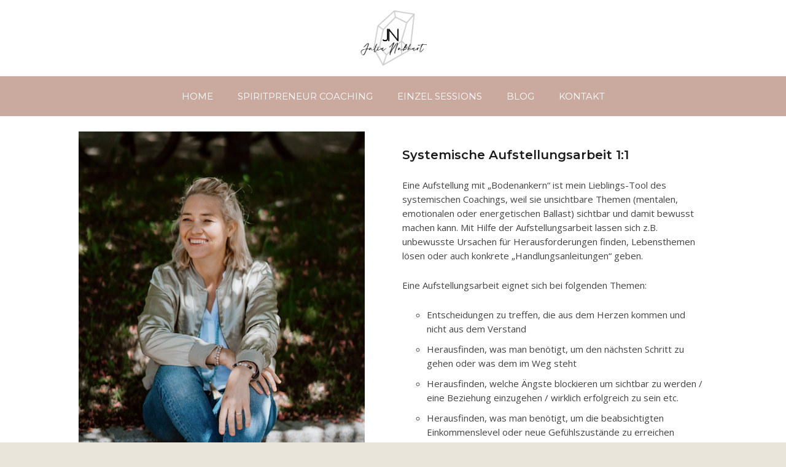

--- FILE ---
content_type: text/css
request_url: https://julia-nusshart.com/wp-content/uploads/siteorigin-widgets/sow-button-atom-9cd6dad65618-1020.css?ver=6.4.7
body_size: 2043
content:
@media (max-width: 780px) {
  .so-widget-sow-button-atom-9cd6dad65618-1020 .ow-button-base.ow-button-align-center {
    text-align: center;
  }
  .so-widget-sow-button-atom-9cd6dad65618-1020 .ow-button-base.ow-button-align-center.ow-button-align-justify a {
    display: inline-block;
  }
}
.so-widget-sow-button-atom-9cd6dad65618-1020 .ow-button-base a {
  -ms-box-sizing: border-box;
  -moz-box-sizing: border-box;
  -webkit-box-sizing: border-box;
  box-sizing: border-box;
  
  font-size: 1;
  padding: 1 2;
  background: #d3a934;
  background: -webkit-gradient(linear, left bottom, left top, color-stop(0, #ae8a26), color-stop(1, #d3a934));
  background: -ms-linear-gradient(bottom, #ae8a26, #d3a934);
  background: -moz-linear-gradient(center bottom, #ae8a26 0%, #d3a934 100%);
  background: -o-linear-gradient(#d3a934, #ae8a26);
  filter: progid:DXImageTransform.Microsoft.gradient(startColorstr='#d3a934', endColorstr='#ae8a26', GradientType=0);
  border: 1px solid;
  border-color: #a28023 #997a21 #8d701e #997a21;
  color: #ffffff !important;
  -webkit-border-radius: 0.25;
  -moz-border-radius: 0.25;
  border-radius: 0.25;
  -webkit-box-shadow: inset 0 1px 0 rgba(255,255,255,0.2), 0 1px 2px rgba(0,0,0,0.065);
  -moz-box-shadow: inset 0 1px 0 rgba(255,255,255,0.2), 0 1px 2px rgba(0,0,0,0.065);
  box-shadow: inset 0 1px 0 rgba(255,255,255,0.2), 0 1px 2px rgba(0,0,0,0.065);
  text-shadow: 0 1px 0 rgba(0, 0, 0, 0.05);
}
.so-widget-sow-button-atom-9cd6dad65618-1020 .ow-button-base a.ow-button-hover:active,
.so-widget-sow-button-atom-9cd6dad65618-1020 .ow-button-base a.ow-button-hover:hover {
  background: #d5ad3c;
  background: -webkit-gradient(linear, left bottom, left top, color-stop(0, #b79128), color-stop(1, #d5ad3c));
  background: -ms-linear-gradient(bottom, #b79128, #d5ad3c);
  background: -moz-linear-gradient(center bottom, #b79128 0%, #d5ad3c 100%);
  background: -o-linear-gradient(#d5ad3c, #b79128);
  filter: progid:DXImageTransform.Microsoft.gradient(startColorstr='#d5ad3c', endColorstr='#b79128', GradientType=0);
  border-color: #d7b045 #d5ad3c #d2a730 #d5ad3c;
  color: #ffffff !important;
}

--- FILE ---
content_type: text/css
request_url: https://julia-nusshart.com/wp-content/uploads/elementor/css/post-1515.css?ver=1707076038
body_size: 1262
content:
.elementor-kit-1515{--e-global-color-primary:#EAE5DB;--e-global-color-secondary:#E4838D;--e-global-color-text:#7A7A7A;--e-global-color-accent:#E3A50E;--e-global-color-cf55ffe:#315266;--e-global-color-57c4af0:#D0C1D1;--e-global-color-ccbb881:#E3A91C;--e-global-color-f5ae78a:#718F7E;--e-global-color-27f3f05:#C5C6BC;--e-global-color-633218e:#F9EFC9;--e-global-typography-primary-font-family:"Roboto";--e-global-typography-primary-font-weight:600;--e-global-typography-secondary-font-family:"Roboto Slab";--e-global-typography-secondary-font-weight:400;--e-global-typography-text-font-family:"Roboto";--e-global-typography-text-font-weight:400;--e-global-typography-accent-font-family:"Roboto";--e-global-typography-accent-font-weight:500;background-color:var( --e-global-color-primary );}.elementor-section.elementor-section-boxed > .elementor-container{max-width:1140px;}.e-con{--container-max-width:1140px;}.elementor-widget:not(:last-child){margin-block-end:20px;}.elementor-element{--widgets-spacing:20px 20px;}{}h1.entry-title{display:var(--page-title-display);}@media(max-width:1024px){.elementor-section.elementor-section-boxed > .elementor-container{max-width:1024px;}.e-con{--container-max-width:1024px;}}@media(max-width:767px){.elementor-section.elementor-section-boxed > .elementor-container{max-width:767px;}.e-con{--container-max-width:767px;}}

--- FILE ---
content_type: text/css
request_url: https://julia-nusshart.com/wp-content/uploads/siteorigin-widgets/sow-button-atom-f7a49959f6b0-1020.css?ver=6.4.7
body_size: 2118
content:
@media (max-width: 780px) {
  .so-widget-sow-button-atom-f7a49959f6b0-1020 .ow-button-base.ow-button-align-center {
    text-align: center;
  }
  .so-widget-sow-button-atom-f7a49959f6b0-1020 .ow-button-base.ow-button-align-center.ow-button-align-justify a {
    display: inline-block;
  }
}
.so-widget-sow-button-atom-f7a49959f6b0-1020 .ow-button-base a {
  -ms-box-sizing: border-box;
  -moz-box-sizing: border-box;
  -webkit-box-sizing: border-box;
  box-sizing: border-box;
  
  font-size: 1em;
  padding: 1em 2em;
  background: #d3a934;
  background: -webkit-gradient(linear, left bottom, left top, color-stop(0, #ae8a26), color-stop(1, #d3a934));
  background: -ms-linear-gradient(bottom, #ae8a26, #d3a934);
  background: -moz-linear-gradient(center bottom, #ae8a26 0%, #d3a934 100%);
  background: -o-linear-gradient(#d3a934, #ae8a26);
  filter: progid:DXImageTransform.Microsoft.gradient(startColorstr='#d3a934', endColorstr='#ae8a26', GradientType=0);
  border: 1px solid;
  border-color: #a28023 #997a21 #8d701e #997a21;
  color: #ffffff !important;
  -webkit-border-radius: 0.25em 0.25em 0.25em 0.25em;
  -moz-border-radius: 0.25em 0.25em 0.25em 0.25em;
  border-radius: 0.25em 0.25em 0.25em 0.25em;
  -webkit-box-shadow: inset 0 1px 0 rgba(255,255,255,0.2), 0 1px 2px rgba(0,0,0,0.065);
  -moz-box-shadow: inset 0 1px 0 rgba(255,255,255,0.2), 0 1px 2px rgba(0,0,0,0.065);
  box-shadow: inset 0 1px 0 rgba(255,255,255,0.2), 0 1px 2px rgba(0,0,0,0.065);
  text-shadow: 0 1px 0 rgba(0, 0, 0, 0.05);
}
.so-widget-sow-button-atom-f7a49959f6b0-1020 .ow-button-base a.ow-button-hover:active,
.so-widget-sow-button-atom-f7a49959f6b0-1020 .ow-button-base a.ow-button-hover:hover {
  background: #d5ad3c;
  background: -webkit-gradient(linear, left bottom, left top, color-stop(0, #b79128), color-stop(1, #d5ad3c));
  background: -ms-linear-gradient(bottom, #b79128, #d5ad3c);
  background: -moz-linear-gradient(center bottom, #b79128 0%, #d5ad3c 100%);
  background: -o-linear-gradient(#d5ad3c, #b79128);
  filter: progid:DXImageTransform.Microsoft.gradient(startColorstr='#d5ad3c', endColorstr='#b79128', GradientType=0);
  border-color: #d7b045 #d5ad3c #d2a730 #d5ad3c;
  color: #ffffff !important;
}